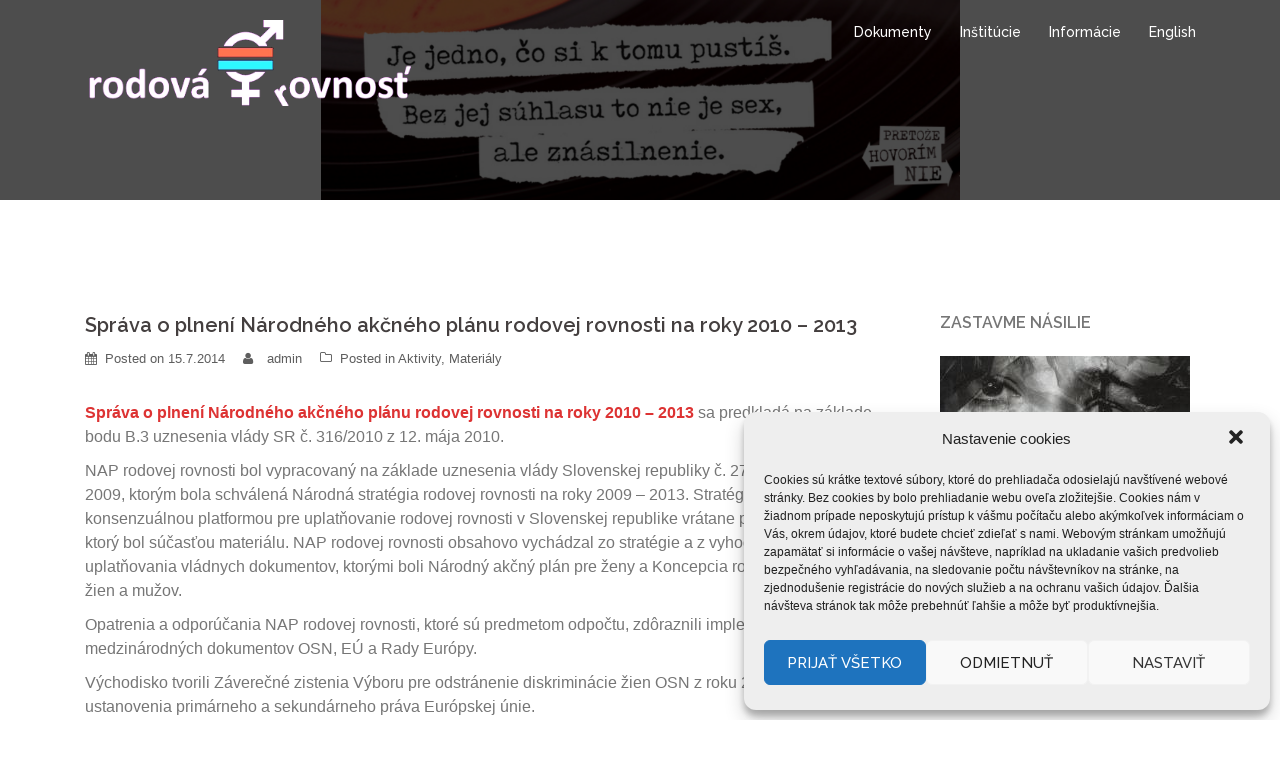

--- FILE ---
content_type: text/html; charset=UTF-8
request_url: https://www.gender.gov.sk/3240/
body_size: 18295
content:
<!DOCTYPE html>
<html lang="sk-SK">
<head>
<meta charset="UTF-8">
<meta name="viewport" content="width=device-width, initial-scale=1">
<link rel="profile" href="http://gmpg.org/xfn/11">
<link rel="pingback" href="https://www.gender.gov.sk/xmlrpc.php">

<title>Správa o plnení Národného akčného plánu rodovej rovnosti na roky 2010 – 2013 &#8211; Rovnosť žien a mužov a rovnosť príležitostí</title>
<meta name='robots' content='max-image-preview:large' />
<link rel='dns-prefetch' href='//fonts.googleapis.com' />
<link rel='dns-prefetch' href='//s.w.org' />
<link rel="alternate" type="application/rss+xml" title="RSS kanál: Rovnosť žien a mužov a rovnosť príležitostí &raquo;" href="https://www.gender.gov.sk/feed/" />
<link rel="alternate" type="application/rss+xml" title="RSS kanál komentárov webu Rovnosť žien a mužov a rovnosť príležitostí &raquo;" href="https://www.gender.gov.sk/comments/feed/" />
<link rel="alternate" type="application/rss+xml" title="RSS kanál komentárov webu Rovnosť žien a mužov a rovnosť príležitostí &raquo; ku článku Správa o plnení Národného akčného plánu rodovej rovnosti na roky 2010 – 2013" href="https://www.gender.gov.sk/3240/feed/" />
<script type="text/javascript">
window._wpemojiSettings = {"baseUrl":"https:\/\/s.w.org\/images\/core\/emoji\/13.1.0\/72x72\/","ext":".png","svgUrl":"https:\/\/s.w.org\/images\/core\/emoji\/13.1.0\/svg\/","svgExt":".svg","source":{"concatemoji":"https:\/\/www.gender.gov.sk\/wp-includes\/js\/wp-emoji-release.min.js?ver=df056d637758f3f106c5cb0ced383d58"}};
/*! This file is auto-generated */
!function(e,a,t){var n,r,o,i=a.createElement("canvas"),p=i.getContext&&i.getContext("2d");function s(e,t){var a=String.fromCharCode;p.clearRect(0,0,i.width,i.height),p.fillText(a.apply(this,e),0,0);e=i.toDataURL();return p.clearRect(0,0,i.width,i.height),p.fillText(a.apply(this,t),0,0),e===i.toDataURL()}function c(e){var t=a.createElement("script");t.src=e,t.defer=t.type="text/javascript",a.getElementsByTagName("head")[0].appendChild(t)}for(o=Array("flag","emoji"),t.supports={everything:!0,everythingExceptFlag:!0},r=0;r<o.length;r++)t.supports[o[r]]=function(e){if(!p||!p.fillText)return!1;switch(p.textBaseline="top",p.font="600 32px Arial",e){case"flag":return s([127987,65039,8205,9895,65039],[127987,65039,8203,9895,65039])?!1:!s([55356,56826,55356,56819],[55356,56826,8203,55356,56819])&&!s([55356,57332,56128,56423,56128,56418,56128,56421,56128,56430,56128,56423,56128,56447],[55356,57332,8203,56128,56423,8203,56128,56418,8203,56128,56421,8203,56128,56430,8203,56128,56423,8203,56128,56447]);case"emoji":return!s([10084,65039,8205,55357,56613],[10084,65039,8203,55357,56613])}return!1}(o[r]),t.supports.everything=t.supports.everything&&t.supports[o[r]],"flag"!==o[r]&&(t.supports.everythingExceptFlag=t.supports.everythingExceptFlag&&t.supports[o[r]]);t.supports.everythingExceptFlag=t.supports.everythingExceptFlag&&!t.supports.flag,t.DOMReady=!1,t.readyCallback=function(){t.DOMReady=!0},t.supports.everything||(n=function(){t.readyCallback()},a.addEventListener?(a.addEventListener("DOMContentLoaded",n,!1),e.addEventListener("load",n,!1)):(e.attachEvent("onload",n),a.attachEvent("onreadystatechange",function(){"complete"===a.readyState&&t.readyCallback()})),(n=t.source||{}).concatemoji?c(n.concatemoji):n.wpemoji&&n.twemoji&&(c(n.twemoji),c(n.wpemoji)))}(window,document,window._wpemojiSettings);
</script>
<style type="text/css">
img.wp-smiley,
img.emoji {
	display: inline !important;
	border: none !important;
	box-shadow: none !important;
	height: 1em !important;
	width: 1em !important;
	margin: 0 0.07em !important;
	vertical-align: -0.1em !important;
	background: none !important;
	padding: 0 !important;
}
</style>
	<link rel='stylesheet' id='siteorigin-panels-front-css'  href='https://www.gender.gov.sk/wp-content/plugins/siteorigin-panels/css/front.css?ver=2.4.24' type='text/css' media='all' />
<link rel='stylesheet' id='sydney-bootstrap-css'  href='https://www.gender.gov.sk/wp-content/themes/sydney/css/bootstrap/bootstrap.min.css?ver=1' type='text/css' media='all' />
<link rel='stylesheet' id='wp-block-library-css'  href='https://www.gender.gov.sk/wp-includes/css/dist/block-library/style.min.css?ver=df056d637758f3f106c5cb0ced383d58' type='text/css' media='all' />
<style id='global-styles-inline-css' type='text/css'>
body{--wp--preset--color--black: #000000;--wp--preset--color--cyan-bluish-gray: #abb8c3;--wp--preset--color--white: #ffffff;--wp--preset--color--pale-pink: #f78da7;--wp--preset--color--vivid-red: #cf2e2e;--wp--preset--color--luminous-vivid-orange: #ff6900;--wp--preset--color--luminous-vivid-amber: #fcb900;--wp--preset--color--light-green-cyan: #7bdcb5;--wp--preset--color--vivid-green-cyan: #00d084;--wp--preset--color--pale-cyan-blue: #8ed1fc;--wp--preset--color--vivid-cyan-blue: #0693e3;--wp--preset--color--vivid-purple: #9b51e0;--wp--preset--gradient--vivid-cyan-blue-to-vivid-purple: linear-gradient(135deg,rgba(6,147,227,1) 0%,rgb(155,81,224) 100%);--wp--preset--gradient--light-green-cyan-to-vivid-green-cyan: linear-gradient(135deg,rgb(122,220,180) 0%,rgb(0,208,130) 100%);--wp--preset--gradient--luminous-vivid-amber-to-luminous-vivid-orange: linear-gradient(135deg,rgba(252,185,0,1) 0%,rgba(255,105,0,1) 100%);--wp--preset--gradient--luminous-vivid-orange-to-vivid-red: linear-gradient(135deg,rgba(255,105,0,1) 0%,rgb(207,46,46) 100%);--wp--preset--gradient--very-light-gray-to-cyan-bluish-gray: linear-gradient(135deg,rgb(238,238,238) 0%,rgb(169,184,195) 100%);--wp--preset--gradient--cool-to-warm-spectrum: linear-gradient(135deg,rgb(74,234,220) 0%,rgb(151,120,209) 20%,rgb(207,42,186) 40%,rgb(238,44,130) 60%,rgb(251,105,98) 80%,rgb(254,248,76) 100%);--wp--preset--gradient--blush-light-purple: linear-gradient(135deg,rgb(255,206,236) 0%,rgb(152,150,240) 100%);--wp--preset--gradient--blush-bordeaux: linear-gradient(135deg,rgb(254,205,165) 0%,rgb(254,45,45) 50%,rgb(107,0,62) 100%);--wp--preset--gradient--luminous-dusk: linear-gradient(135deg,rgb(255,203,112) 0%,rgb(199,81,192) 50%,rgb(65,88,208) 100%);--wp--preset--gradient--pale-ocean: linear-gradient(135deg,rgb(255,245,203) 0%,rgb(182,227,212) 50%,rgb(51,167,181) 100%);--wp--preset--gradient--electric-grass: linear-gradient(135deg,rgb(202,248,128) 0%,rgb(113,206,126) 100%);--wp--preset--gradient--midnight: linear-gradient(135deg,rgb(2,3,129) 0%,rgb(40,116,252) 100%);--wp--preset--duotone--dark-grayscale: url('#wp-duotone-dark-grayscale');--wp--preset--duotone--grayscale: url('#wp-duotone-grayscale');--wp--preset--duotone--purple-yellow: url('#wp-duotone-purple-yellow');--wp--preset--duotone--blue-red: url('#wp-duotone-blue-red');--wp--preset--duotone--midnight: url('#wp-duotone-midnight');--wp--preset--duotone--magenta-yellow: url('#wp-duotone-magenta-yellow');--wp--preset--duotone--purple-green: url('#wp-duotone-purple-green');--wp--preset--duotone--blue-orange: url('#wp-duotone-blue-orange');--wp--preset--font-size--small: 13px;--wp--preset--font-size--medium: 20px;--wp--preset--font-size--large: 36px;--wp--preset--font-size--x-large: 42px;}.has-black-color{color: var(--wp--preset--color--black) !important;}.has-cyan-bluish-gray-color{color: var(--wp--preset--color--cyan-bluish-gray) !important;}.has-white-color{color: var(--wp--preset--color--white) !important;}.has-pale-pink-color{color: var(--wp--preset--color--pale-pink) !important;}.has-vivid-red-color{color: var(--wp--preset--color--vivid-red) !important;}.has-luminous-vivid-orange-color{color: var(--wp--preset--color--luminous-vivid-orange) !important;}.has-luminous-vivid-amber-color{color: var(--wp--preset--color--luminous-vivid-amber) !important;}.has-light-green-cyan-color{color: var(--wp--preset--color--light-green-cyan) !important;}.has-vivid-green-cyan-color{color: var(--wp--preset--color--vivid-green-cyan) !important;}.has-pale-cyan-blue-color{color: var(--wp--preset--color--pale-cyan-blue) !important;}.has-vivid-cyan-blue-color{color: var(--wp--preset--color--vivid-cyan-blue) !important;}.has-vivid-purple-color{color: var(--wp--preset--color--vivid-purple) !important;}.has-black-background-color{background-color: var(--wp--preset--color--black) !important;}.has-cyan-bluish-gray-background-color{background-color: var(--wp--preset--color--cyan-bluish-gray) !important;}.has-white-background-color{background-color: var(--wp--preset--color--white) !important;}.has-pale-pink-background-color{background-color: var(--wp--preset--color--pale-pink) !important;}.has-vivid-red-background-color{background-color: var(--wp--preset--color--vivid-red) !important;}.has-luminous-vivid-orange-background-color{background-color: var(--wp--preset--color--luminous-vivid-orange) !important;}.has-luminous-vivid-amber-background-color{background-color: var(--wp--preset--color--luminous-vivid-amber) !important;}.has-light-green-cyan-background-color{background-color: var(--wp--preset--color--light-green-cyan) !important;}.has-vivid-green-cyan-background-color{background-color: var(--wp--preset--color--vivid-green-cyan) !important;}.has-pale-cyan-blue-background-color{background-color: var(--wp--preset--color--pale-cyan-blue) !important;}.has-vivid-cyan-blue-background-color{background-color: var(--wp--preset--color--vivid-cyan-blue) !important;}.has-vivid-purple-background-color{background-color: var(--wp--preset--color--vivid-purple) !important;}.has-black-border-color{border-color: var(--wp--preset--color--black) !important;}.has-cyan-bluish-gray-border-color{border-color: var(--wp--preset--color--cyan-bluish-gray) !important;}.has-white-border-color{border-color: var(--wp--preset--color--white) !important;}.has-pale-pink-border-color{border-color: var(--wp--preset--color--pale-pink) !important;}.has-vivid-red-border-color{border-color: var(--wp--preset--color--vivid-red) !important;}.has-luminous-vivid-orange-border-color{border-color: var(--wp--preset--color--luminous-vivid-orange) !important;}.has-luminous-vivid-amber-border-color{border-color: var(--wp--preset--color--luminous-vivid-amber) !important;}.has-light-green-cyan-border-color{border-color: var(--wp--preset--color--light-green-cyan) !important;}.has-vivid-green-cyan-border-color{border-color: var(--wp--preset--color--vivid-green-cyan) !important;}.has-pale-cyan-blue-border-color{border-color: var(--wp--preset--color--pale-cyan-blue) !important;}.has-vivid-cyan-blue-border-color{border-color: var(--wp--preset--color--vivid-cyan-blue) !important;}.has-vivid-purple-border-color{border-color: var(--wp--preset--color--vivid-purple) !important;}.has-vivid-cyan-blue-to-vivid-purple-gradient-background{background: var(--wp--preset--gradient--vivid-cyan-blue-to-vivid-purple) !important;}.has-light-green-cyan-to-vivid-green-cyan-gradient-background{background: var(--wp--preset--gradient--light-green-cyan-to-vivid-green-cyan) !important;}.has-luminous-vivid-amber-to-luminous-vivid-orange-gradient-background{background: var(--wp--preset--gradient--luminous-vivid-amber-to-luminous-vivid-orange) !important;}.has-luminous-vivid-orange-to-vivid-red-gradient-background{background: var(--wp--preset--gradient--luminous-vivid-orange-to-vivid-red) !important;}.has-very-light-gray-to-cyan-bluish-gray-gradient-background{background: var(--wp--preset--gradient--very-light-gray-to-cyan-bluish-gray) !important;}.has-cool-to-warm-spectrum-gradient-background{background: var(--wp--preset--gradient--cool-to-warm-spectrum) !important;}.has-blush-light-purple-gradient-background{background: var(--wp--preset--gradient--blush-light-purple) !important;}.has-blush-bordeaux-gradient-background{background: var(--wp--preset--gradient--blush-bordeaux) !important;}.has-luminous-dusk-gradient-background{background: var(--wp--preset--gradient--luminous-dusk) !important;}.has-pale-ocean-gradient-background{background: var(--wp--preset--gradient--pale-ocean) !important;}.has-electric-grass-gradient-background{background: var(--wp--preset--gradient--electric-grass) !important;}.has-midnight-gradient-background{background: var(--wp--preset--gradient--midnight) !important;}.has-small-font-size{font-size: var(--wp--preset--font-size--small) !important;}.has-medium-font-size{font-size: var(--wp--preset--font-size--medium) !important;}.has-large-font-size{font-size: var(--wp--preset--font-size--large) !important;}.has-x-large-font-size{font-size: var(--wp--preset--font-size--x-large) !important;}
</style>
<link rel='stylesheet' id='cmplz-general-css'  href='https://www.gender.gov.sk/wp-content/plugins/complianz-gdpr/assets/css/cookieblocker.min.css?ver=6.1.0' type='text/css' media='all' />
<link rel='stylesheet' id='sydney-body-fonts-css'  href='//fonts.googleapis.com/css?family=Source+Calibra%3A400%2C400italic%2C600&#038;ver=df056d637758f3f106c5cb0ced383d58' type='text/css' media='all' />
<link rel='stylesheet' id='sydney-headings-fonts-css'  href='//fonts.googleapis.com/css?family=Raleway%3A400%2C500%2C600&#038;ver=df056d637758f3f106c5cb0ced383d58' type='text/css' media='all' />
<link rel='stylesheet' id='sydney-style-css'  href='https://www.gender.gov.sk/wp-content/themes/sydney/style.css?ver=df056d637758f3f106c5cb0ced383d58' type='text/css' media='all' />
<style id='sydney-style-inline-css' type='text/css'>
body, #mainnav ul ul a { font-family:'Source Calibra', sans-serif!important;}
.site-title { font-size:32px; }
.site-description { font-size:16px; }
#mainnav ul li a { font-size:14px; }
h1 { font-size:32px; }
h2 { font-size:28px; }
h3 { font-size:24px; }
h4 { font-size:18px; }
h5 { font-size:16px; }
h6 { font-size:14px; }
body { font-size:16px; }
.header-image { background-size:contain;}
.header-image { height:200px; }
.widget-area .widget_fp_social a,#mainnav ul li a:hover, .sydney_contact_info_widget span, .roll-team .team-content .name,.roll-team .team-item .team-pop .team-social li:hover a,.roll-infomation li.address:before,.roll-infomation li.phone:before,.roll-infomation li.email:before,.roll-testimonials .name,.roll-button.border,.roll-button:hover,.roll-icon-list .icon i,.roll-icon-list .content h3 a:hover,.roll-icon-box.white .content h3 a,.roll-icon-box .icon i,.roll-icon-box .content h3 a:hover,.switcher-container .switcher-icon a:focus,.go-top:hover,.hentry .meta-post a:hover,#mainnav > ul > li > a.active, #mainnav > ul > li > a:hover, button:hover, input[type="button"]:hover, input[type="reset"]:hover, input[type="submit"]:hover, .text-color, .social-menu-widget a, .social-menu-widget a:hover, .archive .team-social li a, a, h1 a, h2 a, h3 a, h4 a, h5 a, h6 a { color:#dd3333}
.project-filter li a.active, .project-filter li a:hover,.preloader .pre-bounce1, .preloader .pre-bounce2,.roll-team .team-item .team-pop,.roll-progress .progress-animate,.roll-socials li a:hover,.roll-project .project-item .project-pop,.roll-project .project-filter li.active,.roll-project .project-filter li:hover,.roll-button.light:hover,.roll-button.border:hover,.roll-button,.roll-icon-box.white .icon,.owl-theme .owl-controls .owl-page.active span,.owl-theme .owl-controls.clickable .owl-page:hover span,.go-top,.bottom .socials li:hover a,.sidebar .widget:before,.blog-pagination ul li.active,.blog-pagination ul li:hover a,.content-area .hentry:after,.text-slider .maintitle:after,.error-wrap #search-submit:hover,#mainnav .sub-menu li:hover > a,#mainnav ul li ul:after, button, input[type="button"], input[type="reset"], input[type="submit"], .panel-grid-cell .widget-title:after { background-color:#dd3333}
.roll-socials li a:hover,.roll-socials li a,.roll-button.light:hover,.roll-button.border,.roll-button,.roll-icon-list .icon,.roll-icon-box .icon,.owl-theme .owl-controls .owl-page span,.comment .comment-detail,.widget-tags .tag-list a:hover,.blog-pagination ul li,.hentry blockquote,.error-wrap #search-submit:hover,textarea:focus,input[type="text"]:focus,input[type="password"]:focus,input[type="datetime"]:focus,input[type="datetime-local"]:focus,input[type="date"]:focus,input[type="month"]:focus,input[type="time"]:focus,input[type="week"]:focus,input[type="number"]:focus,input[type="email"]:focus,input[type="url"]:focus,input[type="search"]:focus,input[type="tel"]:focus,input[type="color"]:focus, button, input[type="button"], input[type="reset"], input[type="submit"], .archive .team-social li a { border-color:#dd3333}
.site-header.float-header { background-color:rgba(0,0,0,0.9);}
@media only screen and (max-width: 991px) { .site-header { background-color:#000000;}}
.site-title a, .site-title a:hover { color:#dd3333}
.site-description { color:#dd3333}
#mainnav ul li a, #mainnav ul li::before { color:#ffffff}
#mainnav .sub-menu li a { color:#ffffff}
#mainnav .sub-menu li a { background:#1c1c1c}
.text-slider .maintitle, .text-slider .subtitle { color:#ffffff}
body { color:#767676}
#secondary { background-color:#ffffff}
#secondary, #secondary a, #secondary .widget-title { color:#767676}
.footer-widgets { background-color:#252525}
#sidebar-footer,#sidebar-footer a,.footer-widgets .widget-title { color:#ffffff}
.site-footer { background-color:#1c1c1c}
.site-footer,.site-footer a { color:#666666}
.overlay { background-color:#000000}
.page-wrap { padding-top:83px;}
.page-wrap { padding-bottom:100px;}

</style>
<link rel='stylesheet' id='sydney-font-awesome-css'  href='https://www.gender.gov.sk/wp-content/themes/sydney/fonts/font-awesome.min.css?ver=df056d637758f3f106c5cb0ced383d58' type='text/css' media='all' />
<!--[if lte IE 9]>
<link rel='stylesheet' id='sydney-ie9-css'  href='https://www.gender.gov.sk/wp-content/themes/sydney/css/ie9.css?ver=df056d637758f3f106c5cb0ced383d58' type='text/css' media='all' />
<![endif]-->
<script type='text/javascript' src='https://www.gender.gov.sk/wp-includes/js/jquery/jquery.js?ver=3.6.0' id='jquery-core-js'></script>
<script type='text/javascript' src='https://www.gender.gov.sk/wp-includes/js/jquery/jquery-migrate.min.js?ver=3.3.2' id='jquery-migrate-js'></script>
<link rel="https://api.w.org/" href="https://www.gender.gov.sk/wp-json/" /><link rel="alternate" type="application/json" href="https://www.gender.gov.sk/wp-json/wp/v2/posts/3240" /><link rel="EditURI" type="application/rsd+xml" title="RSD" href="https://www.gender.gov.sk/xmlrpc.php?rsd" />
<link rel="wlwmanifest" type="application/wlwmanifest+xml" href="https://www.gender.gov.sk/wp-includes/wlwmanifest.xml" /> 

<link rel="canonical" href="https://www.gender.gov.sk/3240/" />
<link rel='shortlink' href='https://www.gender.gov.sk/?p=3240' />
<link rel="alternate" type="application/json+oembed" href="https://www.gender.gov.sk/wp-json/oembed/1.0/embed?url=https%3A%2F%2Fwww.gender.gov.sk%2F3240%2F" />
<link rel="alternate" type="text/xml+oembed" href="https://www.gender.gov.sk/wp-json/oembed/1.0/embed?url=https%3A%2F%2Fwww.gender.gov.sk%2F3240%2F&#038;format=xml" />
<!-- <meta name="NextGEN" version="2.1.77" /> -->
	<style type="text/css">
		.header-image {
			background-image: url(https://www.gender.gov.sk/wp-content/uploads/2017/04/cropped-kmc-banery-970×250-1.jpg);
			display: block;
		}
		@media only screen and (max-width: 1024px) {
			.header-inner {
				display: block;
			}
			.header-image {
				background-image: none;
				height: auto !important;
			}		
		}
	</style>
	<link rel="icon" href="https://www.gender.gov.sk/wp-content/uploads/2016/11/cropped-logorr_znak-32x32.jpg" sizes="32x32" />
<link rel="icon" href="https://www.gender.gov.sk/wp-content/uploads/2016/11/cropped-logorr_znak-192x192.jpg" sizes="192x192" />
<link rel="apple-touch-icon" href="https://www.gender.gov.sk/wp-content/uploads/2016/11/cropped-logorr_znak-180x180.jpg" />
<meta name="msapplication-TileImage" content="https://www.gender.gov.sk/wp-content/uploads/2016/11/cropped-logorr_znak-270x270.jpg" />
</head>

<body data-cmplz=1 class="post-template-default single single-post postid-3240 single-format-standard group-blog">
<div class="preloader">
    <div class="spinner">
        <div class="pre-bounce1"></div>
        <div class="pre-bounce2"></div>
    </div>
</div>	
<div id="page" class="hfeed site">
	<a class="skip-link screen-reader-text" href="#content">Skip to content</a>

	<header id="masthead" class="site-header" role="banner">
		<div class="header-wrap">
            <div class="container">
                <div class="row">
				<div class="col-md-4 col-sm-8 col-xs-12">
		        					<a href="https://www.gender.gov.sk/" title="Rovnosť žien a mužov a rovnosť príležitostí"><img class="site-logo" src="http://www.gender.gov.sk/wp-content/uploads/2017/01/logo_negativ-1.png" alt="Rovnosť žien a mužov a rovnosť príležitostí" /></a>
		        				</div>
				<div class="col-md-8 col-sm-4 col-xs-12">
					<div class="btn-menu"></div>
					<nav id="mainnav" class="mainnav" role="navigation">
						<div class="menu-menu-container"><ul id="menu-menu" class="menu"><li id="menu-item-4283" class="menu-item menu-item-type-post_type menu-item-object-page menu-item-has-children menu-item-4283"><a href="https://www.gender.gov.sk/dokumenty/">Dokumenty</a>
<ul class="sub-menu">
	<li id="menu-item-4345" class="menu-item menu-item-type-post_type menu-item-object-page menu-item-has-children menu-item-4345"><a href="https://www.gender.gov.sk/dokumenty/legislativa/">Slovensko</a>
	<ul class="sub-menu">
		<li id="menu-item-4388" class="menu-item menu-item-type-post_type menu-item-object-page menu-item-4388"><a href="https://www.gender.gov.sk/dokumenty/legislativa/dokumenty/">Stratégie a správy</a></li>
		<li id="menu-item-4310" class="menu-item menu-item-type-post_type menu-item-object-page menu-item-has-children menu-item-4310"><a href="https://www.gender.gov.sk/dokumenty/legislativa/antidiskriminacny-zakon/">Antidiskriminačný zákon</a>
		<ul class="sub-menu">
			<li id="menu-item-4284" class="menu-item menu-item-type-post_type menu-item-object-page menu-item-4284"><a href="https://www.gender.gov.sk/dokumenty/legislativa/antidiskriminacny-zakon/antidiskriminacny-zakon-znenie/">Antidiskriminačný zákon – znenie</a></li>
			<li id="menu-item-4362" class="menu-item menu-item-type-post_type menu-item-object-page menu-item-4362"><a href="https://www.gender.gov.sk/dokumenty/legislativa/antidiskriminacny-zakon/antidiskriminacny-zakon-dovodova-sprava/">Antidiskriminačný zákon – Dôvodová správa</a></li>
		</ul>
</li>
		<li id="menu-item-4380" class="menu-item menu-item-type-post_type menu-item-object-page menu-item-4380"><a href="https://www.gender.gov.sk/dokumenty/legislativa/zakonnik-prace/">Zákonník práce</a></li>
	</ul>
</li>
	<li id="menu-item-4385" class="menu-item menu-item-type-post_type menu-item-object-page menu-item-has-children menu-item-4385"><a href="https://www.gender.gov.sk/sample-page/eu/">Európska únia</a>
	<ul class="sub-menu">
		<li id="menu-item-4359" class="menu-item menu-item-type-post_type menu-item-object-page menu-item-has-children menu-item-4359"><a href="https://www.gender.gov.sk/dokumenty/europska-komisia/zmluvy-eu-o-rovnosti/">Zmluvy EÚ</a>
		<ul class="sub-menu">
			<li id="menu-item-4321" class="menu-item menu-item-type-post_type menu-item-object-page menu-item-4321"><a href="https://www.gender.gov.sk/dokumenty/europska-komisia/europsky-pakt-pre-rodovu-rovnost-2011-2020/europsky-pakt-pre-rodovu-rovnost-plne-znenie/">Európsky pakt pre rodovú rovnosť – plné znenie</a></li>
		</ul>
</li>
		<li id="menu-item-4451" class="menu-item menu-item-type-post_type menu-item-object-page menu-item-has-children menu-item-4451"><a href="https://www.gender.gov.sk/dokumenty/europska-komisia/smernice-eu/">Smernice EÚ</a>
		<ul class="sub-menu">
			<li id="menu-item-4329" class="menu-item menu-item-type-post_type menu-item-object-page menu-item-4329"><a href="https://www.gender.gov.sk/dokumenty/europska-komisia/smernice-eu/oblasti-smernic/">Oblasti smerníc</a></li>
			<li id="menu-item-4368" class="menu-item menu-item-type-post_type menu-item-object-page menu-item-4368"><a href="https://www.gender.gov.sk/dokumenty/europska-komisia/smernice-eu/europska-unia/">História smerníc</a></li>
		</ul>
</li>
		<li id="menu-item-4452" class="menu-item menu-item-type-post_type menu-item-object-page menu-item-4452"><a href="https://www.gender.gov.sk/dokumenty/europska-komisia/strategie-a-spravy/">Stratégie a správy</a></li>
	</ul>
</li>
	<li id="menu-item-4387" class="menu-item menu-item-type-post_type menu-item-object-page menu-item-has-children menu-item-4387"><a href="https://www.gender.gov.sk/dokumenty/rada-europy/">Rada Európy</a>
	<ul class="sub-menu">
		<li id="menu-item-4286" class="menu-item menu-item-type-post_type menu-item-object-page menu-item-4286"><a href="https://www.gender.gov.sk/dokumenty/rada-europy/dokumenty-rady-europy/">Dokumenty Rady Európy</a></li>
		<li id="menu-item-4434" class="menu-item menu-item-type-custom menu-item-object-custom menu-item-has-children menu-item-4434"><a href="http://www.gender.gov.sk/wp-content/uploads/2012/06/Dohovor_RE_k_nasiliu_pachanom_na_zenach1.pdf">Istanbulský dohovor</a>
		<ul class="sub-menu">
			<li id="menu-item-4420" class="menu-item menu-item-type-post_type menu-item-object-page menu-item-4420"><a href="https://www.gender.gov.sk/dokumenty/rada-europy/myty-a-fakty-o-istanbulskom-dohovore/">Mýty a fakty o Istanbulskom dohovore</a></li>
		</ul>
</li>
	</ul>
</li>
	<li id="menu-item-4390" class="menu-item menu-item-type-post_type menu-item-object-page menu-item-has-children menu-item-4390"><a href="https://www.gender.gov.sk/dokumenty/dokumenty-osn/">OSN</a>
	<ul class="sub-menu">
		<li id="menu-item-4311" class="menu-item menu-item-type-post_type menu-item-object-page menu-item-has-children menu-item-4311"><a href="https://www.gender.gov.sk/dokumenty/dokumenty-osn/cedaw/">CEDAW – Dohovor o odstránení všetkých foriem diskriminácie žien</a>
		<ul class="sub-menu">
			<li id="menu-item-4314" class="menu-item menu-item-type-post_type menu-item-object-page menu-item-4314"><a href="https://www.gender.gov.sk/dokumenty/dokumenty-osn/cedaw/dohovor-o-odstraneni-vsetkych-foriem-diskriminacie-zien/">Dohovor o odstránení všetkých foriem diskriminácie žien</a></li>
		</ul>
</li>
		<li id="menu-item-4312" class="menu-item menu-item-type-post_type menu-item-object-page menu-item-4312"><a href="https://www.gender.gov.sk/dokumenty/dokumenty-osn/charta-osn/">Charta OSN</a></li>
		<li id="menu-item-4386" class="menu-item menu-item-type-post_type menu-item-object-page menu-item-4386"><a href="https://www.gender.gov.sk/dokumenty/dokumenty-osn/medzinarodny-pakt-o-hospodarskych-socialnych-a-kulturnych-pravach/">Medzinárodný pakt o hospodárskych, sociálnych a kultúrnych právach</a></li>
		<li id="menu-item-4313" class="menu-item menu-item-type-post_type menu-item-object-page menu-item-4313"><a href="https://www.gender.gov.sk/dokumenty/dokumenty-osn/dohovor-o-politickych-pravach-zien/">Dohovor o politických právach žien</a></li>
		<li id="menu-item-4370" class="menu-item menu-item-type-post_type menu-item-object-page menu-item-4370"><a href="https://www.gender.gov.sk/dokumenty/dokumenty-osn/medzinarodny-pakt-o-obcianskych-a-politickych-pravach/">Medzinárodný pakt o občianskych a politických právach</a></li>
	</ul>
</li>
</ul>
</li>
<li id="menu-item-4334" class="menu-item menu-item-type-post_type menu-item-object-page menu-item-has-children menu-item-4334"><a href="https://www.gender.gov.sk/sample-page/">Inštitúcie</a>
<ul class="sub-menu">
	<li id="menu-item-4293" class="menu-item menu-item-type-post_type menu-item-object-page menu-item-4293"><a href="https://www.gender.gov.sk/aktivity/projekty/koordinacno-metodicke-centrum-pre-rodovo-podmienene-a-domace-nasilie/">Koordinačno-metodické centrum pre rodovo podmienené a domáce násilie</a></li>
	<li id="menu-item-4335" class="menu-item menu-item-type-post_type menu-item-object-page menu-item-has-children menu-item-4335"><a href="https://www.gender.gov.sk/sample-page/vybor-pre-rodovu-rovnost/">Výbor pre rodovú rovnosť</a>
	<ul class="sub-menu">
		<li id="menu-item-4336" class="menu-item menu-item-type-post_type menu-item-object-page menu-item-4336"><a href="https://www.gender.gov.sk/sample-page/vybor-pre-rodovu-rovnost/zlozenie-vyboru/">Zloženie výboru</a></li>
	</ul>
</li>
	<li id="menu-item-4337" class="menu-item menu-item-type-post_type menu-item-object-page menu-item-has-children menu-item-4337"><a href="https://www.gender.gov.sk/sample-page/odbor-rodovej-rovnosti-a-rovnosti-prilezitosti/">Odbor rodovej rovnosti a rovnosti príležitostí</a>
	<ul class="sub-menu">
		<li id="menu-item-4328" class="menu-item menu-item-type-post_type menu-item-object-page menu-item-4328"><a href="https://www.gender.gov.sk/sample-page/odbor-rodovej-rovnosti-a-rovnosti-prilezitosti/napln-prace-odboru/">Náplň práce odboru</a></li>
	</ul>
</li>
	<li id="menu-item-4453" class="menu-item menu-item-type-post_type menu-item-object-page menu-item-4453"><a href="https://www.gender.gov.sk/sample-page/mimovladne-organizacie/">Mimovládne organizácie</a></li>
</ul>
</li>
<li id="menu-item-4455" class="menu-item menu-item-type-post_type menu-item-object-page menu-item-has-children menu-item-4455"><a href="https://www.gender.gov.sk/aktivity/">Informácie</a>
<ul class="sub-menu">
	<li id="menu-item-4338" class="menu-item menu-item-type-post_type menu-item-object-page menu-item-has-children menu-item-4338"><a href="https://www.gender.gov.sk/aktivity/databaza/publikacie/">Publikácie</a>
	<ul class="sub-menu">
		<li id="menu-item-4435" class="menu-item menu-item-type-post_type menu-item-object-page menu-item-4435"><a href="https://www.gender.gov.sk/dokumenty/europska-komisia/strategie-a-spravy/">Stratégie a správy</a></li>
		<li id="menu-item-4339" class="menu-item menu-item-type-post_type menu-item-object-page menu-item-4339"><a href="https://www.gender.gov.sk/aktivity/databaza/vyskumy-a-statistiky/">Výskumy a štatistiky</a></li>
	</ul>
</li>
	<li id="menu-item-4459" class="menu-item menu-item-type-post_type menu-item-object-page menu-item-has-children menu-item-4459"><a href="https://www.gender.gov.sk/aktivity/kampane-2/">Kampane</a>
	<ul class="sub-menu">
		<li id="menu-item-4431" class="menu-item menu-item-type-custom menu-item-object-custom menu-item-4431"><a href="http://www.kedvyrastiem.sk">Kampaň Keď vyrastiem</a></li>
		<li id="menu-item-4457" class="menu-item menu-item-type-post_type menu-item-object-page menu-item-4457"><a href="https://www.gender.gov.sk/aktivity/kampane-2/kampan-eu-k-zastupeniu-zien/">Kampaň EÚ k zastúpeniu žien</a></li>
		<li id="menu-item-4458" class="menu-item menu-item-type-post_type menu-item-object-page menu-item-4458"><a href="https://www.gender.gov.sk/aktivity/kampane-2/kampane/materialy-ku-kampani/">Materiály ku kampani</a></li>
		<li id="menu-item-4460" class="menu-item menu-item-type-post_type menu-item-object-page menu-item-4460"><a href="https://www.gender.gov.sk/aktivity/kampane-2/zastavme-domace-nasilie-na-zenach/">Zastavme domáce násilie na ženách</a></li>
	</ul>
</li>
	<li id="menu-item-4462" class="menu-item menu-item-type-custom menu-item-object-custom menu-item-4462"><a href="http://genderdatabaza.wordpress.com">Databáza materiálov</a></li>
	<li id="menu-item-4456" class="menu-item menu-item-type-post_type menu-item-object-page menu-item-has-children menu-item-4456"><a href="https://www.gender.gov.sk/aktivity/projekty/">Projekty</a>
	<ul class="sub-menu">
		<li id="menu-item-4415" class="menu-item menu-item-type-post_type menu-item-object-post menu-item-4415"><a href="https://www.gender.gov.sk/konferencia-zosuladenie-pracovneho-a-sukromneho-zivota-v-meniacej-sa-spolocnosti/">Konferencia “ZOSÚLADENIE PRACOVNÉHO A SÚKROMNÉHO ŽIVOTA V MENIACEJ SA SPOLOČNOSTI”</a></li>
		<li id="menu-item-4294" class="menu-item menu-item-type-post_type menu-item-object-page menu-item-4294"><a href="https://www.gender.gov.sk/aktivity/projekty/projekt-progress/">Projekt Progress</a></li>
		<li id="menu-item-4454" class="menu-item menu-item-type-post_type menu-item-object-page menu-item-4454"><a href="https://www.gender.gov.sk/aktivity/projekty/koordinacno-metodicke-centrum-pre-rodovo-podmienene-a-domace-nasilie/">Koordinačno-metodické centrum pre rodovo podmienené a domáce násilie</a></li>
		<li id="menu-item-4295" class="menu-item menu-item-type-post_type menu-item-object-page menu-item-4295"><a href="https://www.gender.gov.sk/aktivity/projekty/institut-rodovej-rovnosti/">Inštitút rodovej rovnosti</a></li>
		<li id="menu-item-6898" class="menu-item menu-item-type-post_type menu-item-object-page menu-item-6898"><a href="https://www.gender.gov.sk/narodny-projekt-rodova-rovnost-na-pracovisku/">Národný projekt: Rodová rovnosť na pracovisku</a></li>
	</ul>
</li>
	<li id="menu-item-4389" class="menu-item menu-item-type-post_type menu-item-object-page menu-item-has-children menu-item-4389"><a href="https://www.gender.gov.sk/aktivity/zamestnavatel-ustretovy-k-rodine-a-rodovej-rovnosti/">Zamestnávateľ ústretový k rodine, rodovej rovnosti a rovnosti príležitostí</a>
	<ul class="sub-menu">
		<li id="menu-item-4408" class="menu-item menu-item-type-post_type menu-item-object-page menu-item-4408"><a href="https://www.gender.gov.sk/aktivity/zamestnavatel-ustretovy-k-rodine-a-rodovej-rovnosti/ocenenia-za-rok-2013/">Ocenenia za rok 2013</a></li>
		<li id="menu-item-4410" class="menu-item menu-item-type-post_type menu-item-object-page menu-item-4410"><a href="https://www.gender.gov.sk/aktivity/zamestnavatel-ustretovy-k-rodine-a-rodovej-rovnosti/ocenenia-za-rok-2011/">Ocenenia za rok 2011</a></li>
		<li id="menu-item-4412" class="menu-item menu-item-type-post_type menu-item-object-page menu-item-4412"><a href="https://www.gender.gov.sk/aktivity/zamestnavatel-ustretovy-k-rodine-a-rodovej-rovnosti/ocenenia-za-rok-2009/">Ocenenia za rok 2009</a></li>
		<li id="menu-item-4411" class="menu-item menu-item-type-post_type menu-item-object-page menu-item-4411"><a href="https://www.gender.gov.sk/aktivity/zamestnavatel-ustretovy-k-rodine-a-rodovej-rovnosti/za-rok-2010/">Ocenenia za rok 2010</a></li>
		<li id="menu-item-4413" class="menu-item menu-item-type-post_type menu-item-object-page menu-item-4413"><a href="https://www.gender.gov.sk/aktivity/zamestnavatel-ustretovy-k-rodine-a-rodovej-rovnosti/ocenenia-za-rok-2008/">Ocenenia za rok 2008</a></li>
		<li id="menu-item-4414" class="menu-item menu-item-type-post_type menu-item-object-page menu-item-4414"><a href="https://www.gender.gov.sk/aktivity/zamestnavatel-ustretovy-k-rodine-a-rodovej-rovnosti/ocenenia-za-rok-2007/">Ocenenia za rok 2007</a></li>
	</ul>
</li>
</ul>
</li>
<li id="menu-item-4436" class="menu-item menu-item-type-custom menu-item-object-custom menu-item-4436"><a href="http://www.gender.gov.sk/en/">English</a></li>
</ul></div>					</nav><!-- #site-navigation -->
				</div>
				</div>
			</div>
		</div>
	</header><!-- #masthead -->
	
	<div class="header-image">
		<div class="overlay"></div>		<img class="header-inner" src="https://www.gender.gov.sk/wp-content/uploads/2017/04/cropped-kmc-banery-970×250-1.jpg" width="1920" alt="Rovnosť žien a mužov a rovnosť príležitostí">
	</div>

	<div id="content" class="page-wrap">
		<div class="container content-wrapper">
			<div class="row">	
	
	<div id="primary" class="content-area col-md-9 ">
		<main id="main" class="post-wrap" role="main">

		
			
<article id="post-3240" class="post-3240 post type-post status-publish format-standard hentry category-aktivity category-materialy tag-aktivity-orrrp tag-rodova-rovnost">

	
	<header class="entry-header">
		<h1 class="title-post">Správa o plnení Národného akčného plánu rodovej rovnosti na roky 2010 – 2013</h1>
				<div class="meta-post">
			<span class="posted-on">Posted on <a href="https://www.gender.gov.sk/3240/" rel="bookmark"><time class="entry-date published" datetime="2014-07-15T22:23:36+02:00">15.7.2014</time><time class="updated" datetime="2014-07-17T10:56:35+02:00">17.7.2014</time></a></span><span class="byline"> <span class="author vcard"><a class="url fn n" href="https://www.gender.gov.sk/author/pietruchova/">admin</a></span></span><span class="cat-links">Posted in <a href="https://www.gender.gov.sk/category/aktivity/" rel="category tag">Aktivity</a>, <a href="https://www.gender.gov.sk/category/materialy/" rel="category tag">Materiály</a></span>		</div><!-- .entry-meta -->
			</header><!-- .entry-header -->

	<div class="entry-content">
		<p><strong><a href="http://www.gender.gov.sk/wp-content/uploads/2014/07/nap_plnenie.pdf">Správa o plnení Národného akčného plánu rodovej rovnosti na roky 2010 – 2013</a></strong> sa predkladá na základe bodu B.3 uznesenia vlády SR č. 316/2010 z 12. mája 2010.</p>
<p>NAP rodovej rovnosti bol vypracovaný na základe uznesenia vlády Slovenskej republiky č. 272/2009 z 8. apríla 2009, ktorým bola schválená Národná stratégia rodovej rovnosti na roky 2009 – 2013. Stratégia sa stala konsenzuálnou platformou pre uplatňovanie rodovej rovnosti v Slovenskej republike vrátane pojmového aparátu, ktorý bol súčasťou materiálu. NAP rodovej rovnosti obsahovo vychádzal zo stratégie a z vyhodnotenia uplatňovania vládnych dokumentov, ktorými boli Národný akčný plán pre ženy a Koncepcia rovnosti príležitostí žien a mužov.</p>
<p>Opatrenia a odporúčania NAP rodovej rovnosti, ktoré sú predmetom odpočtu, zdôraznili implementáciu medzinárodných dokumentov OSN, EÚ a Rady Európy.</p>
<p>Východisko tvorili Záverečné zistenia Výboru pre odstránenie diskriminácie žien OSN z roku 2008, ako aj ustanovenia primárneho a sekundárneho práva Európskej únie.</p>
<p>Predloženú správu tvorí prehľadná tabuľka stavu plnenia prostredníctvom činností jednotlivých rezortov, samosprávnych krajov a ďalších aktérov. Súčasťou odpočtu sú aj aktivity realizované v rámci národného projektu Inštitút rodovej rovnosti financovaného z operačného programu Zamestnanosť a sociálna inklúzia.</p>
<p>Správa prešla medzirezortným pripomienkovým konaním a bola prerokovaná Výborom pre rodovú rovnosť a Radou vlády pre ľudské práva, národnostné menšiny a rodovú rovnosť. Správa bola prerokovaná a schválená vládou SR 9. júla 2014.</p>
<p><strong><a href="http://www.gender.gov.sk/wp-content/uploads/2014/07/nap_plnenie.pdf">Správa o plnení Národného akčného plánu rodovej rovnosti na roky 2010 – 2013</a></strong></p>
<p>&nbsp;</p>
<p>&nbsp;</p>
			</div><!-- .entry-content -->

	<footer class="entry-footer">
		<span class="tags-links"><i class="fa fa-tags"></i> <a href="https://www.gender.gov.sk/tag/aktivity-orrrp/" rel="tag">aktivity ORRRP</a>, <a href="https://www.gender.gov.sk/tag/rodova-rovnost/" rel="tag">rodová rovnosť</a></span>	</footer><!-- .entry-footer -->
</article><!-- #post-## -->

				<nav class="navigation post-navigation" role="navigation">
		<h2 class="screen-reader-text">Post navigation</h2>
		<div class="nav-links clearfix">
			<div class="nav-previous"><i class="fa fa-long-arrow-left"></i> <a href="https://www.gender.gov.sk/sprava-o-stave-rodovej-rovnosti-za-rok-2013/" rel="prev">Správa o stave rodovej rovnosti za rok 2013</a></div><div class="nav-next"><a href="https://www.gender.gov.sk/ked-je-domov-miestom-hrozy/" rel="next">Keď je domov miestom hrôzy</a> <i class="fa fa-long-arrow-right"></i></div>		</div><!-- .nav-links -->
	</nav><!-- .navigation -->
	
			
<div id="comments" class="comments-area">

	
	
	
		<div id="respond" class="comment-respond">
		<h3 id="reply-title" class="comment-reply-title">Pridaj komentár</h3><p class="must-log-in">Prepáčte, ale pred zanechaním komentára sa musíte <a href="https://www.gender.gov.sk/wp-login.php?redirect_to=https%3A%2F%2Fwww.gender.gov.sk%2F3240%2F">prihlásiť</a>.</p>	</div><!-- #respond -->
	
</div><!-- #comments -->

		
		</main><!-- #main -->
	</div><!-- #primary -->


<div id="secondary" class="widget-area col-md-3" role="complementary">
	<aside id="linkcat-80" class="widget widget_links"><h3 class="widget-title">Zastavme násilie</h3>
	<ul class='xoxo blogroll'>
<li><a href="http://www.zastavmenasilie.gov.sk" rel="noopener" title="Linka pre ženy zažívajúce násilie 0800 212 212" target="_blank"><img src="http://www.gender.gov.sk/wp-content/uploads/2013/06/zastavme.jpg"  alt="Zastavme násilie"  title="Linka pre ženy zažívajúce násilie 0800 212 212" /></a></li>

	</ul>
</aside>
<aside id="linkcat-64" class="widget widget_links"><h3 class="widget-title">Kampane</h3>
	<ul class='xoxo blogroll'>
<li><a href="http://www.kedvyrastiem.sk" title="Kampaň k rodovej rovnosti"><img src="http://www.gender.gov.sk/wp-content/uploads/2014/08/KV_maly.jpg"  alt="Keď vyrastiem&#8230; kampaň na podporu rodovej rovnosti"  title="Kampaň k rodovej rovnosti" /> Keď vyrastiem&#8230; kampaň na podporu rodovej rovnosti</a></li>

	</ul>
</aside>
<aside id="linkcat-10" class="widget widget_links"><h3 class="widget-title">Odkazy</h3>
	<ul class='xoxo blogroll'>
<li><a href="http://www.gender.gov.sk/en/" rel="noopener" title="Basic information in English" target="_blank">Basic information in English</a></li>
<li><a href="http://www.diskriminacia.gov.sk" rel="noopener" target="_blank">Diskriminácia</a></li>
<li><a href="http://www.employment.gov.sk/" rel="noopener" target="_blank">Ministerstvo práce, sociálnych vecí a rodiny SR</a></li>
<li><a href="http://www.gender.gov.sk/?page_id=3451">Projekt Progress k zastúpeniu žien v rozhodovaní</a></li>
<li><a href="http://www.radavladylp.gov.sk/" rel="noopener" target="_blank">Rada vlády pre ľudské práva, národnostné menšiny a rodovú rovnosť</a></li>
<li><a href="http://ec.europa.eu/justice/gender-equality/index_en.htm" rel="noopener" target="_blank">Rodová rovnosť v Európskej komisii</a></li>
<li><a href="http://www.gender.gov.sk/?page_id=100">Výbor pre rodovú rovnosť</a></li>
<li><a href="http://www.zastavmenasilie.gov.sk" rel="noopener" target="_blank">Zastavme násilie &#8211; stránka k domácemu násiliu na ženách</a></li>

	</ul>
</aside>
<aside id="linkcat-101" class="widget widget_links"><h3 class="widget-title">Predsednictvo SR v Rade EÚ</h3>
	<ul class='xoxo blogroll'>
<li><a href="http://www.eu2016.sk" rel="noopener" target="_blank"><img src="http://www.gender.gov.sk/wp-content/uploads/2016/06/skpres.png"  alt="Predsedníctvo SR v Rade EÚ"  /></a></li>

	</ul>
</aside>
<aside id="categories-3" class="widget widget_categories"><h3 class="widget-title">Kategórie článkov</h3>
			<ul>
					<li class="cat-item cat-item-8"><a href="https://www.gender.gov.sk/category/aktivity/">Aktivity</a>
</li>
	<li class="cat-item cat-item-55"><a href="https://www.gender.gov.sk/category/aktuality/">Aktuality</a>
</li>
	<li class="cat-item cat-item-1"><a href="https://www.gender.gov.sk/category/vyzvy/">Aktuálne výzvy</a>
</li>
	<li class="cat-item cat-item-14"><a href="https://www.gender.gov.sk/category/materialy/">Materiály</a>
</li>
	<li class="cat-item cat-item-4"><a href="https://www.gender.gov.sk/category/media/">Monitoring médií</a>
</li>
	<li class="cat-item cat-item-62"><a href="https://www.gender.gov.sk/category/pozvanky/">Pozvánky</a>
</li>
			</ul>

			</aside><aside id="tag_cloud-2" class="widget widget_tag_cloud"><h3 class="widget-title">Témy článkov</h3><div class="tagcloud"><a href="https://www.gender.gov.sk/tag/aktivity-orrrp/" class="tag-cloud-link tag-link-29 tag-link-position-1" style="font-size: 18.666666666667pt;" aria-label="aktivity ORRRP (35 items)">aktivity ORRRP</a>
<a href="https://www.gender.gov.sk/tag/biznis/" class="tag-cloud-link tag-link-17 tag-link-position-2" style="font-size: 9.1111111111111pt;" aria-label="biznis (4 items)">biznis</a>
<a href="https://www.gender.gov.sk/tag/diskriminacia/" class="tag-cloud-link tag-link-23 tag-link-position-3" style="font-size: 14.111111111111pt;" aria-label="diskriminácia (13 items)">diskriminácia</a>
<a href="https://www.gender.gov.sk/tag/domace-nasilie/" class="tag-cloud-link tag-link-38 tag-link-position-4" style="font-size: 17.222222222222pt;" aria-label="domáce násilie (26 items)">domáce násilie</a>
<a href="https://www.gender.gov.sk/tag/eige/" class="tag-cloud-link tag-link-61 tag-link-position-5" style="font-size: 9.1111111111111pt;" aria-label="EIGE (4 items)">EIGE</a>
<a href="https://www.gender.gov.sk/tag/ekonomika/" class="tag-cloud-link tag-link-18 tag-link-position-6" style="font-size: 10.777777777778pt;" aria-label="ekonomika (6 items)">ekonomika</a>
<a href="https://www.gender.gov.sk/tag/eu/" class="tag-cloud-link tag-link-25 tag-link-position-7" style="font-size: 20.888888888889pt;" aria-label="EÚ (57 items)">EÚ</a>
<a href="https://www.gender.gov.sk/tag/interrupcie/" class="tag-cloud-link tag-link-59 tag-link-position-8" style="font-size: 9.1111111111111pt;" aria-label="interrupcie (4 items)">interrupcie</a>
<a href="https://www.gender.gov.sk/tag/institut-rodovej-rovnosti/" class="tag-cloud-link tag-link-45 tag-link-position-9" style="font-size: 10pt;" aria-label="Inštitút rodovej rovnosti (5 items)">Inštitút rodovej rovnosti</a>
<a href="https://www.gender.gov.sk/tag/kmc/" class="tag-cloud-link tag-link-96 tag-link-position-10" style="font-size: 8pt;" aria-label="KMC (3 items)">KMC</a>
<a href="https://www.gender.gov.sk/tag/kriza/" class="tag-cloud-link tag-link-5 tag-link-position-11" style="font-size: 9.1111111111111pt;" aria-label="kríza (4 items)">kríza</a>
<a href="https://www.gender.gov.sk/tag/legislativa/" class="tag-cloud-link tag-link-22 tag-link-position-12" style="font-size: 9.1111111111111pt;" aria-label="legislatíva (4 items)">legislatíva</a>
<a href="https://www.gender.gov.sk/tag/lgbt/" class="tag-cloud-link tag-link-35 tag-link-position-13" style="font-size: 13.666666666667pt;" aria-label="LGBT (12 items)">LGBT</a>
<a href="https://www.gender.gov.sk/tag/lgbt-prava/" class="tag-cloud-link tag-link-26 tag-link-position-14" style="font-size: 14.666666666667pt;" aria-label="LGBT práva (15 items)">LGBT práva</a>
<a href="https://www.gender.gov.sk/tag/materstvo/" class="tag-cloud-link tag-link-41 tag-link-position-15" style="font-size: 10.777777777778pt;" aria-label="materstvo (6 items)">materstvo</a>
<a href="https://www.gender.gov.sk/tag/mladez/" class="tag-cloud-link tag-link-40 tag-link-position-16" style="font-size: 8pt;" aria-label="mládež (3 items)">mládež</a>
<a href="https://www.gender.gov.sk/tag/mvo/" class="tag-cloud-link tag-link-48 tag-link-position-17" style="font-size: 10.777777777778pt;" aria-label="MVO (6 items)">MVO</a>
<a href="https://www.gender.gov.sk/tag/media-2/" class="tag-cloud-link tag-link-84 tag-link-position-18" style="font-size: 8pt;" aria-label="médiá (3 items)">médiá</a>
<a href="https://www.gender.gov.sk/tag/nasilie-na-zenach/" class="tag-cloud-link tag-link-57 tag-link-position-19" style="font-size: 16.888888888889pt;" aria-label="násilie na ženách (24 items)">násilie na ženách</a>
<a href="https://www.gender.gov.sk/tag/nasilie-pachane-na-zenach/" class="tag-cloud-link tag-link-21 tag-link-position-20" style="font-size: 19.888888888889pt;" aria-label="násilie páchané na ženách (46 items)">násilie páchané na ženách</a>
<a href="https://www.gender.gov.sk/tag/osn/" class="tag-cloud-link tag-link-53 tag-link-position-21" style="font-size: 10.777777777778pt;" aria-label="OSN (6 items)">OSN</a>
<a href="https://www.gender.gov.sk/tag/progress/" class="tag-cloud-link tag-link-100 tag-link-position-22" style="font-size: 11.333333333333pt;" aria-label="Progress (7 items)">Progress</a>
<a href="https://www.gender.gov.sk/tag/praca/" class="tag-cloud-link tag-link-15 tag-link-position-23" style="font-size: 13.333333333333pt;" aria-label="práca (11 items)">práca</a>
<a href="https://www.gender.gov.sk/tag/prava-zien/" class="tag-cloud-link tag-link-31 tag-link-position-24" style="font-size: 12.888888888889pt;" aria-label="práva žien (10 items)">práva žien</a>
<a href="https://www.gender.gov.sk/tag/rada-vlady/" class="tag-cloud-link tag-link-37 tag-link-position-25" style="font-size: 16.888888888889pt;" aria-label="Rada vlády (24 items)">Rada vlády</a>
<a href="https://www.gender.gov.sk/tag/rodina-a-praca/" class="tag-cloud-link tag-link-13 tag-link-position-26" style="font-size: 13.333333333333pt;" aria-label="rodina a práca (11 items)">rodina a práca</a>
<a href="https://www.gender.gov.sk/tag/rodicovstvo/" class="tag-cloud-link tag-link-46 tag-link-position-27" style="font-size: 12.444444444444pt;" aria-label="rodičovstvo (9 items)">rodičovstvo</a>
<a href="https://www.gender.gov.sk/tag/rodovo-podmienene-nasilie/" class="tag-cloud-link tag-link-39 tag-link-position-28" style="font-size: 19.444444444444pt;" aria-label="rodovo podmienené násilie (42 items)">rodovo podmienené násilie</a>
<a href="https://www.gender.gov.sk/tag/rodova-rovnost/" class="tag-cloud-link tag-link-6 tag-link-position-29" style="font-size: 22pt;" aria-label="rodová rovnosť (71 items)">rodová rovnosť</a>
<a href="https://www.gender.gov.sk/tag/rodove-pomery-v-rozhodovani/" class="tag-cloud-link tag-link-20 tag-link-position-30" style="font-size: 16.444444444444pt;" aria-label="rodové pomery v rozhodovaní (22 items)">rodové pomery v rozhodovaní</a>
<a href="https://www.gender.gov.sk/tag/rodove-stereotypy/" class="tag-cloud-link tag-link-71 tag-link-position-31" style="font-size: 9.1111111111111pt;" aria-label="rodové stereotypy (4 items)">rodové stereotypy</a>
<a href="https://www.gender.gov.sk/tag/rodovy-mzdovy-rozdiel/" class="tag-cloud-link tag-link-11 tag-link-position-32" style="font-size: 15.555555555556pt;" aria-label="rodový mzdový rozdiel (18 items)">rodový mzdový rozdiel</a>
<a href="https://www.gender.gov.sk/tag/rovnost-prilezitosti/" class="tag-cloud-link tag-link-24 tag-link-position-33" style="font-size: 9.1111111111111pt;" aria-label="rovnosť príležitostí (4 items)">rovnosť príležitostí</a>
<a href="https://www.gender.gov.sk/tag/rovnost-v-odmenovani/" class="tag-cloud-link tag-link-12 tag-link-position-34" style="font-size: 11.888888888889pt;" aria-label="rovnosť v odmeňovaní (8 items)">rovnosť v odmeňovaní</a>
<a href="https://www.gender.gov.sk/tag/sexualne-a-reprodukcne-zdravia-a-prava/" class="tag-cloud-link tag-link-47 tag-link-position-35" style="font-size: 11.888888888889pt;" aria-label="sexuálne a reprodukčné zdravia a práva (8 items)">sexuálne a reprodukčné zdravia a práva</a>
<a href="https://www.gender.gov.sk/tag/sexualne-nasilie/" class="tag-cloud-link tag-link-89 tag-link-position-36" style="font-size: 8pt;" aria-label="sexuálne násilie (3 items)">sexuálne násilie</a>
<a href="https://www.gender.gov.sk/tag/skpres-2/" class="tag-cloud-link tag-link-102 tag-link-position-37" style="font-size: 10pt;" aria-label="SKPRES (5 items)">SKPRES</a>
<a href="https://www.gender.gov.sk/tag/sprava-o-rodovej-rovnosti/" class="tag-cloud-link tag-link-7 tag-link-position-38" style="font-size: 13.333333333333pt;" aria-label="Správa o rodovej rovnosti (11 items)">Správa o rodovej rovnosti</a>
<a href="https://www.gender.gov.sk/tag/strategia-ludskych-prav/" class="tag-cloud-link tag-link-86 tag-link-position-39" style="font-size: 10.777777777778pt;" aria-label="Stratégia ľudských práv (6 items)">Stratégia ľudských práv</a>
<a href="https://www.gender.gov.sk/tag/trh-prace/" class="tag-cloud-link tag-link-34 tag-link-position-40" style="font-size: 16pt;" aria-label="trh práce (20 items)">trh práce</a>
<a href="https://www.gender.gov.sk/tag/vybor-pre-rodovu-rovnost/" class="tag-cloud-link tag-link-44 tag-link-position-41" style="font-size: 14.444444444444pt;" aria-label="výbor pre rodovú rovnosť (14 items)">výbor pre rodovú rovnosť</a>
<a href="https://www.gender.gov.sk/tag/uspechy-zien/" class="tag-cloud-link tag-link-27 tag-link-position-42" style="font-size: 9.1111111111111pt;" aria-label="úspechy žien (4 items)">úspechy žien</a>
<a href="https://www.gender.gov.sk/tag/ludske-prava/" class="tag-cloud-link tag-link-42 tag-link-position-43" style="font-size: 13.666666666667pt;" aria-label="ľudské práva (12 items)">ľudské práva</a>
<a href="https://www.gender.gov.sk/tag/zeny-vo-veducich-poziciach/" class="tag-cloud-link tag-link-28 tag-link-position-44" style="font-size: 18.444444444444pt;" aria-label="ženy vo vedúcich pozíciách (34 items)">ženy vo vedúcich pozíciách</a>
<a href="https://www.gender.gov.sk/tag/zeny-v-politike/" class="tag-cloud-link tag-link-19 tag-link-position-45" style="font-size: 11.888888888889pt;" aria-label="ženy v politike (8 items)">ženy v politike</a></div>
</aside><aside id="linkcat-56" class="widget widget_links"><h3 class="widget-title">Databáza k rodovej rovnosti</h3>
	<ul class='xoxo blogroll'>
<li><a href="http://genderdatabaza.wordpress.com" title="Databáza zdrojov, organizácií a expertázy v oblasti rodovej rovnosti"><img src="http://www.gender.gov.sk/wp-content/uploads/2012/10/databaza1.jpg"  alt="Databáza rodovej kompetencie"  title="Databáza zdrojov, organizácií a expertázy v oblasti rodovej rovnosti" /> Databáza rodovej kompetencie</a></li>

	</ul>
</aside>
<aside id="linkcat-67" class="widget widget_links"><h3 class="widget-title">Štatistiky</h3>
	<ul class='xoxo blogroll'>
<li><a href="http://slovak.statistics.sk/wps/portal/ext/themes/living/gender/publications/!ut/p/b1/jZHLDoIwEEW_xS_oFAqUZUEeNVVLFUQ2hoUxGAEXxu8XCbpjdHZNz-lt7pCKlKTq6mdzqR9N39W397lyT4XSPAioAJ6uKchY6UJHe-pxewCOAwAzI2D0M09O_sZEIPdCJ2bFKDBn8hHg7cc7bQmfJeHSbOPhOrT4TrkWAJ38M" rel="noopener" title="Ženy a muži v číslach Štatistického úradu SR" target="_blank"><img src="http://www.gender.gov.sk/wp-content/uploads/2012/12/statistics.jpg"  alt="Rodové štatistiky Štatistického úradu SR"  title="Ženy a muži v číslach Štatistického úradu SR" /> Rodové štatistiky Štatistického úradu SR</a></li>

	</ul>
</aside>
<aside id="text-3" class="widget widget_text"><h3 class="widget-title">Počet návštev</h3>			<div class="textwidget"><div><a href="http://www.pocitadlo.sk/"><img src="http://c1.pocitadlo.sk/?cid=0f36b9e692a709e" alt="Pocitadlo.sk" style="border:none" /></a></div>
</div>
		</aside><aside id="linkcat-68" class="widget widget_links"><h3 class="widget-title">Spolupracujeme</h3>
	<ul class='xoxo blogroll'>
<li><a href="http://www.euractiv.sk/rovnost-sanci" title="Ďalšie informácie o otázke rodovej rovnosti a rovnosti príležitostí nájdete na strankach EurActiv.sk"><img src="http://www.gender.gov.sk/wp-content/uploads/2013/02/EurActiv.jpg"  alt="Ďalšie informácie o otázke rodovej rovnosti a rovnosti príležitostí v EÚ"  title="Ďalšie informácie o otázke rodovej rovnosti a rovnosti príležitostí nájdete na strankach EurActiv.sk" /> Ďalšie informácie o otázke rodovej rovnosti a rovnosti príležitostí v EÚ</a></li>

	</ul>
</aside>
<aside id="rss-4" class="widget widget_rss"><h3 class="widget-title"><a class="rsswidget rss-widget-feed" href="http://www.euractiv.sk/52/rss"><img class="rss-widget-icon" style="border:0" width="14" height="14" src="https://www.gender.gov.sk/wp-includes/images/rss.png" alt="RSS" loading="lazy" /></a> <a class="rsswidget rss-widget-title" href="">Rovnosť šancí na Euractiv.sk</a></h3></aside><aside id="rss-2" class="widget widget_rss"><h3 class="widget-title"><a class="rsswidget rss-widget-feed" href="http://ec.europa.eu/justice/newsroom/gender-equality/news/index_en.rss"><img class="rss-widget-icon" style="border:0" width="14" height="14" src="https://www.gender.gov.sk/wp-includes/images/rss.png" alt="RSS" loading="lazy" /></a> <a class="rsswidget rss-widget-title" href="https://ec.europa.eu/newsroom/just/feed?item_type_id=957&#038;lang=en&#038;orderby=item_date">Správy Európskej komisie k rodovej rovnosti (v angličtine)</a></h3><ul><li><a class='rsswidget' href='https://ec.europa.eu/newsroom/just/redirection/item/917747/en'>Final call</a> <span class="rss-date">14.1.2026</span></li><li><a class='rsswidget' href='https://ec.europa.eu/newsroom/just/redirection/item/906099/en'>Applications for 2026 European Capitals of Inclusion and Diversity Award are now open!</a> <span class="rss-date">29.10.2025</span></li><li><a class='rsswidget' href='https://ec.europa.eu/newsroom/just/redirection/item/905932/en'>Declaration for a gender-equal society endorsed in Brussels on 16 October 2025</a> <span class="rss-date">29.10.2025</span></li><li><a class='rsswidget' href='https://ec.europa.eu/newsroom/just/redirection/item/882035/en'>Stay Tuned for Next Year&#039;s Edition!</a> <span class="rss-date">7.5.2025</span></li><li><a class='rsswidget' href='https://ec.europa.eu/newsroom/just/redirection/item/881980/en'>⚖️ Open Consultations – Have your Say!</a> <span class="rss-date">7.5.2025</span></li></ul></aside><aside id="rss-3" class="widget widget_rss"><h3 class="widget-title"><a class="rsswidget rss-widget-feed" href="http://www.europarl.europa.eu/rss/committee/femm/en.xml"><img class="rss-widget-icon" style="border:0" width="14" height="14" src="https://www.gender.gov.sk/wp-includes/images/rss.png" alt="RSS" loading="lazy" /></a> <a class="rsswidget rss-widget-title" href="https://www.europarl.europa.eu/committees/en/femm/home/highlights">Správy výboru EP pre práva žien</a></h3><ul><li><a class='rsswidget' href='https://www.europarl.europa.eu/doceo/document/FEMM-AD-779773_EN.pdf'>OPINION on discharge in respect of the implementation of the general budget of the European Union for the financial year 2024, Section I - European Parliament - PE779.773v02-00</a> <span class="rss-date">28.1.2026</span></li><li><a class='rsswidget' href='https://multimedia.europarl.europa.eu/en/committees_20260128-0900-COMMITTEE-EMPL_vd'>Video of a committee meeting - Wednesday, 28 January 2026 - 08:00 - Committee on Employment and Social Affairs - Committee on Women’s Rights and Gender Equality</a> <span class="rss-date">28.1.2026</span></li><li><a class='rsswidget' href='https://multimedia.europarl.europa.eu/en/committees_20260127-1430-COMMITTEE-FEMM_vd'>Video of a committee meeting - Tuesday, 27 January 2026 - 14:00 - Committee on Women’s Rights and Gender Equality</a> <span class="rss-date">27.1.2026</span></li><li><a class='rsswidget' href='https://www.europarl.europa.eu/doceo/document/FEMM-AM-782310_EN.pdf'>AMENDMENTS 1 - 12 - Draft opinion Discharge 2024: General budget of the EU - Agencies - PE782.310v01-00</a> <span class="rss-date">27.1.2026</span></li><li><a class='rsswidget' href='https://multimedia.europarl.europa.eu/en/committees_20260127-0900-COMMITTEE-FEMM_vd'>Video of a committee meeting - Tuesday, 27 January 2026 - 08:00 - Committee on Women’s Rights and Gender Equality</a> <span class="rss-date">27.1.2026</span></li></ul></aside><aside id="better_rss_widget-2" class="widget widget_better_rss_widget"><h3 class="widget-title"><a class='rsswidget' href='http://eige.europa.eu/rss.xml' title='Syndicate this content' . target="_blank" . '><img style='background:orange;color:white;border:none;' width='14' height='14' src='https://www.gender.gov.sk/wp-includes/images/rss.png' alt='RSS' /></a> <a class="rsswidget" href="https://eige.europa.eu/" title="" target="_blank">Aktuálne správy z Európskeho inštitútu pre rodovú rovnosť</a></h3><ul><li><a class="rsswidget" href="https://eige.europa.eu/newsroom/news/how-western-balkans-turkiye-and-eige-are-advancing-gender-equality-together" title="The European Institute for Gender Equality (EIGE) is launching a new phase of cooperation with EU candidate countries and potential candidates in the Western Balkans and Türkiye. Marking a renewed commitment to advance gender equality across the region, the agency is starting a new four-year action. Following the conclusion of the previous EU pre-accession p […]"target="_blank">How the Western Balkans, Türkiye and EIGE are advancing gender equality together</a> <span class="rss-date">15.1.2026</span></li><li><a class="rsswidget" href="https://eige.europa.eu/newsroom/news/final-round-gender-equality-action-2025" title="The last few months of 2025 have been packed with milestones, bold ideas, and powerful connections. Here’s a snapshot of what we’ve been up to… This year marked a major shift for the Gender Equality Index. For the first time since 2013, the Index underwent a major upgrade, with a refreshed methodology. Work patterns, caring roles and digitalisation have tran […]"target="_blank">A final round up of gender equality in action for 2025</a> <span class="rss-date">16.12.2025</span></li><li><a class="rsswidget" href="https://eige.europa.eu/newsroom/news/new-eu-data-shows-women-need-work-15-1-2-months-earn-what-men-make-year" title="Despite progress across Europe, full gender equality remains at least 50 years away, according to EIGE’s 2025 Gender Equality Index which introduces new indicators and a renewed pace of change… Other key findings from the Index include: The EU Gender Equality Index score for 2025 is 63.4 out of 100 Progress is uneven, ranging from 47.6 (Cyprus) to 73.7 (Swed […]"target="_blank">New EU data shows women need to work 15½ months to earn what men make in a year</a> <span class="rss-date">1.12.2025</span></li><li><a class="rsswidget" href="https://eige.europa.eu/newsroom/news/online-violence-real-violence-call-safe-spaces" title="All women and girls deserve to feel safe at home, at school, at work and in public. Yet digital tools are increasingly used to stalk, harass and silence them. For Orange the World 2025 , EIGE is shining a light on how online violence shadows women through every part of their lives. And how we can change it. When your mobile phone notification pings, you may […]"target="_blank">Online violence is real violence: A call for safe spaces</a> <span class="rss-date">20.11.2025</span></li><li><a class="rsswidget" href="https://eige.europa.eu/newsroom/news/youth-will-bring-shift-five-minutes-helena-valas-chair-eiges-management-board" title="During a recent Management Board meeting, we sat with the Chair for a quick-fire tour through gender gaps, political sheroes and giving the floor to the youth… Tackling gender gaps: but where to start? When asked which gender gap she would fix instantly, Helena Valas didn’t miss a beat: “The care gap.” “We have a huge imbalance between paid and unpaid work. […]"target="_blank">“The youth will bring a shift” - Five Minutes with Helena Valas, Chair of EIGE’s Management Board</a> <span class="rss-date">18.11.2025</span></li></ul></aside><aside id="rss-6" class="widget widget_rss"><h3 class="widget-title"><a class="rsswidget rss-widget-feed" href="http://fra.europa.eu/en/rss"><img class="rss-widget-icon" style="border:0" width="14" height="14" src="https://www.gender.gov.sk/wp-includes/images/rss.png" alt="RSS" loading="lazy" /></a> <a class="rsswidget rss-widget-title" href="https://fra.europa.eu/en">Správy Agentúry EÚ pre ľudské práva</a></h3><ul><li><a class='rsswidget' href='https://fra.europa.eu/en/publication/2026/antisemitism-overview'>Monitoring and recording antisemitism in the EU – State of play and ways forward</a></li><li><a class='rsswidget' href='https://fra.europa.eu/en/publication/2025/fra-publications-overview-2025'>FRA publications overview 2025</a></li><li><a class='rsswidget' href='https://fra.europa.eu/en/publication/2025/forced-return-monitoring-systems-2025-update'>Forced Return Monitoring Systems – 2025 update</a></li><li><a class='rsswidget' href='https://fra.europa.eu/en/publication/2025/ECHR-accession'>EU accession to the European Convention on Human Rights - Questions and answers on legal and operational implications</a></li><li><a class='rsswidget' href='https://fra.europa.eu/en/publication/2025/climate-change-ecthr-and-cjeu-case-law'>Climate change  - ECtHR and CJEU Case-Law</a></li></ul></aside></div><!-- #secondary -->
			</div>
		</div>
	</div><!-- #content -->

			

	
	<div id="sidebar-footer" class="footer-widgets widget-area" role="complementary">
		<div class="container">
							<div class="sidebar-column col-md-4">
					<aside id="linkcat-32" class="widget widget_links"><h3 class="widget-title">Information in English</h3>
	<ul class='xoxo blogroll'>
<li><a href="http://www.gender.gov.sk/en/" rel="noopener" title="Basic information in English" target="_blank"><img src="http://www.gender.gov.sk/wp-content/uploads/2012/06/english_flag-small.jpg"  alt="Basic information in English"  title="Basic information in English" /></a></li>

	</ul>
</aside>
<aside id="linkcat-56" class="widget widget_links"><h3 class="widget-title">Databáza k rodovej rovnosti</h3>
	<ul class='xoxo blogroll'>
<li><a href="http://genderdatabaza.wordpress.com" title="Databáza zdrojov, organizácií a expertázy v oblasti rodovej rovnosti"><img src="http://www.gender.gov.sk/wp-content/uploads/2012/10/databaza1.jpg"  alt="Databáza rodovej kompetencie"  title="Databáza zdrojov, organizácií a expertázy v oblasti rodovej rovnosti" /></a></li>

	</ul>
</aside>
				</div>
				
							<div class="sidebar-column col-md-4">
					<aside id="linkcat-10" class="widget widget_links"><h3 class="widget-title">Odkazy</h3>
	<ul class='xoxo blogroll'>
<li><a href="http://www.gender.gov.sk/en/" rel="noopener" title="Basic information in English" target="_blank">Basic information in English</a></li>
<li><a href="http://www.diskriminacia.gov.sk" rel="noopener" target="_blank">Diskriminácia</a></li>
<li><a href="http://www.employment.gov.sk/" rel="noopener" target="_blank">Ministerstvo práce, sociálnych vecí a rodiny SR</a></li>
<li><a href="http://www.gender.gov.sk/?page_id=3451">Projekt Progress k zastúpeniu žien v rozhodovaní</a></li>
<li><a href="http://www.radavladylp.gov.sk/" rel="noopener" target="_blank">Rada vlády pre ľudské práva, národnostné menšiny a rodovú rovnosť</a></li>
<li><a href="http://ec.europa.eu/justice/gender-equality/index_en.htm" rel="noopener" target="_blank">Rodová rovnosť v Európskej komisii</a></li>
<li><a href="http://www.gender.gov.sk/?page_id=100">Výbor pre rodovú rovnosť</a></li>
<li><a href="http://www.zastavmenasilie.gov.sk" rel="noopener" target="_blank">Zastavme násilie &#8211; stránka k domácemu násiliu na ženách</a></li>

	</ul>
</aside>
				</div>
				
							<div class="sidebar-column col-md-4">
					<aside id="linkcat-105" class="widget widget_links"><h3 class="widget-title">Diskriminacia</h3>
	<ul class='xoxo blogroll'>
<li><a href="http://www.diskriminacia.gov.sk" rel="noopener" target="_blank"><img src="http://www.gender.gov.sk/wp-content/uploads/2017/01/diskriminacia_small.jpg"  alt="Diskriminácia"  /></a></li>

	</ul>
</aside>
<aside id="linkcat-80" class="widget widget_links"><h3 class="widget-title">Zastavme násilie</h3>
	<ul class='xoxo blogroll'>
<li><a href="http://www.zastavmenasilie.gov.sk" rel="noopener" title="Linka pre ženy zažívajúce násilie 0800 212 212" target="_blank"><img src="http://www.gender.gov.sk/wp-content/uploads/2013/06/zastavme.jpg"  alt="Zastavme násilie"  title="Linka pre ženy zažívajúce násilie 0800 212 212" /></a></li>

	</ul>
</aside>
				</div>
				
				
		</div>	
	</div>	
    <a class="go-top"><i class="fa fa-angle-up"></i></a>

	<footer id="colophon" class="site-footer" role="contentinfo">
		<div class="site-info container">
			<a href="http://wordpress.org/">Proudly powered by WordPress</a>
			<span class="sep"> | </span>
			Theme: <a href="http://athemes.com/theme/sydney" rel="designer">Sydney</a> by aThemes.		</div><!-- .site-info -->
	</footer><!-- #colophon -->
</div><!-- #page -->

<!-- ngg_resource_manager_marker --><script type='text/javascript' src='https://www.gender.gov.sk/wp-content/themes/sydney/js/scripts.js?ver=df056d637758f3f106c5cb0ced383d58' id='sydney-scripts-js'></script>
<script type='text/javascript' src='https://www.gender.gov.sk/wp-content/themes/sydney/js/main.min.js?ver=df056d637758f3f106c5cb0ced383d58' id='sydney-main-js'></script>
<script type='text/javascript' src='https://www.gender.gov.sk/wp-content/themes/sydney/js/skip-link-focus-fix.js?ver=20130115' id='sydney-skip-link-focus-fix-js'></script>
<script type='text/javascript' id='cmplz-cookiebanner-js-extra'>
/* <![CDATA[ */
var complianz = {"prefix":"cmplz_rt_","user_banner_id":"1","set_cookies":[],"block_ajax_content":"","banner_version":"15","version":"6.1.0","store_consent":"","do_not_track":"","consenttype":"optin","region":"eu","geoip":"","dismiss_timeout":"","disable_cookiebanner":"","soft_cookiewall":"","dismiss_on_scroll":"","cookie_expiry":"365","url":"https:\/\/www.gender.gov.sk\/wp-json\/complianz\/v1\/","locale":"lang=sk&locale=sk_SK","set_cookies_on_root":"","cookie_domain":"","current_policy_id":"54","cookie_path":"\/","tcf_active":"","placeholdertext":"Click to accept marketing cookies and enable this content","css_file":"https:\/\/www.gender.gov.sk\/wp-content\/uploads\/complianz\/css\/banner-{banner_id}-{type}.css?v=15","page_links":{"eu":{"cookie-statement":{"title":"","url":"https:\/\/www.gender.gov.sk\/3240\/"}}},"tm_categories":"","forceEnableStats":"","preview":"","clean_cookies":""};
/* ]]> */
</script>
<script defer type='text/javascript' src='https://www.gender.gov.sk/wp-content/plugins/complianz-gdpr/cookiebanner/js/complianz.min.js?ver=6.1.0' id='cmplz-cookiebanner-js'></script>

<!-- Consent Management powered by Complianz | GDPR/CCPA Cookie Consent https://wordpress.org/plugins/complianz-gdpr -->
<style>.cmplz-hidden{display:none!important;}</style>
					<div id="cmplz-cookiebanner-container"><div class="cmplz-cookiebanner cmplz-hidden banner-1 optin cmplz-bottom-right cmplz-categories-type-view-preferences" aria-modal="true" data-nosnippet="true" role="dialog" aria-live="polite" aria-labelledby="cmplz-header-1-optin" aria-describedby="cmplz-message-1-optin">
	<div class="cmplz-header">
		<div class="cmplz-logo"></div>
		<div class="cmplz-title" id="cmplz-header-1-optin">Nastavenie cookies</div>
		<a class="cmplz-close" tabindex="0" role="button">
			<svg aria-hidden="true" focusable="false" data-prefix="fas" data-icon="times" class="svg-inline--fa fa-times fa-w-11" role="img" xmlns="http://www.w3.org/2000/svg" viewBox="0 0 352 512"><path fill="currentColor" d="M242.72 256l100.07-100.07c12.28-12.28 12.28-32.19 0-44.48l-22.24-22.24c-12.28-12.28-32.19-12.28-44.48 0L176 189.28 75.93 89.21c-12.28-12.28-32.19-12.28-44.48 0L9.21 111.45c-12.28 12.28-12.28 32.19 0 44.48L109.28 256 9.21 356.07c-12.28 12.28-12.28 32.19 0 44.48l22.24 22.24c12.28 12.28 32.2 12.28 44.48 0L176 322.72l100.07 100.07c12.28 12.28 32.2 12.28 44.48 0l22.24-22.24c12.28-12.28 12.28-32.19 0-44.48L242.72 256z"></path></svg>
		</a>
	</div>

		<div class="cmplz-divider cmplz-divider-header"></div>
		<div class="cmplz-body">
			<div class="cmplz-message" id="cmplz-message-1-optin">Cookies sú krátke textové súbory, ktoré do prehliadača odosielajú navštívené webové stránky. Bez cookies by bolo prehliadanie webu oveľa zložitejšie. Cookies nám v žiadnom prípade neposkytujú prístup k vášmu počítaču alebo akýmkoľvek informáciam o Vás, okrem údajov, ktoré budete chcieť zdieľať s nami. Webovým stránkam umožňujú zapamätať si informácie o vašej návšteve, napríklad na ukladanie vašich predvolieb bezpečného vyhľadávania, na sledovanie počtu návštevníkov na stránke, na zjednodušenie registrácie do nových služieb a na ochranu vašich údajov. Ďalšia návšteva stránok tak môže prebehnúť ľahšie a môže byť produktívnejšia.</div>
			<!-- categories start -->
			<div class="cmplz-categories">
				<details class="cmplz-category cmplz-functional" >
					<summary>
						<div class="cmplz-category-header">
							<div class="cmplz-category-title">Nutné</div>
							<div class='cmplz-always-active'>
								<div class="cmplz-banner-checkbox">
									<input type="checkbox"
										   aria-checked="true"
										   id="cmplz-functional-optin"
										   data-category="cmplz_functional"
										   class="cmplz-consent-checkbox cmplz-functional"
										   size="40"
										   value="1"/>
									<label class="cmplz-label" for="cmplz-functional-optin" tabindex="0"><span>Nutné</span></label>
								</div>
								Always active							</div>
							<div class="cmplz-icon cmplz-open"></div>
						</div>
					</summary>
					<div class="cmplz-description">
						<span class="cmplz-description-functional">Nutné cookies pomáhajú, aby bola webová stránka použiteľná tak, že umožní základné funkcie ako navigácia stránky a prístup k zabezpečeným sekciám webové stránky. Webová stránka nemôže správne fungovať bez týchto cookies.</span>
					</div>
				</details>

				<details class="cmplz-category cmplz-preferences" >
					<summary>
						<div class="cmplz-category-header">
							<div class="cmplz-category-title">Preferences</div>
							<div class="cmplz-banner-checkbox">
								<input type="checkbox"
									   id="cmplz-preferences-optin"
									   data-category="cmplz_preferences"
									   class="cmplz-consent-checkbox cmplz-preferences"
									   size="40"
									   value="1"/>
								<label class="cmplz-label" for="cmplz-preferences-optin" tabindex="0"><span>Preferences</span></label>
							</div>
							<div class="cmplz-icon cmplz-open"></div>
						</div>
					</summary>
					<div class="cmplz-description">
						<span class="cmplz-description-preferences">The technical storage or access is necessary for the legitimate purpose of storing preferences that are not requested by the subscriber or user.</span>
					</div>
				</details>

				<details class="cmplz-category cmplz-statistics" >
					<summary>
						<div class="cmplz-category-header">
							<div class="cmplz-category-title">Štatistické</div>
							<div class="cmplz-banner-checkbox">
								<input type="checkbox"
									   id="cmplz-statistics-optin"
									   data-category="cmplz_statistics"
									   class="cmplz-consent-checkbox cmplz-statistics"
									   size="40"
									   value="1"/>
								<label class="cmplz-label" for="cmplz-statistics-optin" tabindex="0"><span>Štatistické</span></label>
							</div>
							<div class="cmplz-icon cmplz-open"></div>
						</div>
					</summary>
					<div class="cmplz-description">
						<span class="cmplz-description-statistics">Štatistické cookies pomáhajú majiteľom webových stránok, aby porozumeli, ako návštevníci používajú webové stránky. Anonymne zbierajú a oznamujú informácie.</span>
						<span class="cmplz-description-statistics-anonymous">The technical storage or access that is used exclusively for anonymous statistical purposes. Without a subpoena, voluntary compliance on the part of your Internet Service Provider, or additional records from a third party, information stored or retrieved for this purpose alone cannot usually be used to identify you.</span>
					</div>
				</details>

				<details class="cmplz-category cmplz-marketing" >
					<summary>
						<div class="cmplz-category-header">
							<div class="cmplz-category-title">Marketing</div>
								<div class="cmplz-banner-checkbox">
									<input type="checkbox"
										   id="cmplz-marketing-optin"
										   data-category="cmplz_marketing"
										   class="cmplz-consent-checkbox cmplz-marketing"
										   size="40"
										   value="1"/>
									<label class="cmplz-label" for="cmplz-marketing-optin" tabindex="0"><span>Marketing</span></label>
								</div>
							<div class="cmplz-icon cmplz-open"></div>
						</div>
					</summary>
					<div class="cmplz-description">
						<span class="cmplz-description-marketing">The technical storage or access is required to create user profiles to send advertising, or to track the user on a website or across several websites for similar marketing purposes.</span>
					</div>
				</details>
			</div><!-- categories end -->
					</div>

		<div class="cmplz-links cmplz-information">
			<a class="cmplz-link cmplz-manage-options cookie-statement" href="#" data-relative_url="#cmplz-manage-consent-container">Manage options</a>
			<a class="cmplz-link cmplz-manage-third-parties cookie-statement" href="#" data-relative_url="#cmplz-cookies-overview">Manage services</a>
			<a class="cmplz-link cmplz-manage-vendors tcf cookie-statement" href="#" data-relative_url="#cmplz-tcf-wrapper">Manage vendors</a>
			<a class="cmplz-link cmplz-external cmplz-read-more-purposes tcf" target="_blank" rel="noopener noreferrer nofollow" href="https://cookiedatabase.org/tcf/purposes/">Read more about these purposes</a>
					</div>

	<div class="cmplz-divider cmplz-footer"></div>

	<div class="cmplz-buttons">
		<button class="cmplz-btn cmplz-accept">Prijať všetko</button>
		<button class="cmplz-btn cmplz-deny">Odmietnuť</button>
		<button class="cmplz-btn cmplz-view-preferences">Nastaviť</button>
		<button class="cmplz-btn cmplz-save-preferences">Uložiť nastavenia</button>
		<a class="cmplz-btn cmplz-manage-options tcf cookie-statement" href="#" data-relative_url="#cmplz-manage-consent-container">Nastaviť</a>
			</div>

	<div class="cmplz-links cmplz-documents">
		<a class="cmplz-link cookie-statement" href="#" data-relative_url="">{title}</a>
		<a class="cmplz-link privacy-statement" href="#" data-relative_url="">{title}</a>
		<a class="cmplz-link impressum" href="#" data-relative_url="">{title}</a>
			</div>

</div>


</div>
					<div id="cmplz-manage-consent" data-nosnippet="true"><button class="cmplz-btn cmplz-hidden cmplz-manage-consent manage-consent-1">Manage consent</button>

</div>		<script>
			document.addEventListener('DOMContentLoaded', function (event) {
				for (let i = 0; i < document.forms.length; ++i) {
					let form = document.forms[i];
					if (form.method != "get") {  var inputbxuwjfll = document.createElement("input"); inputbxuwjfll.setAttribute("type", "hidden"); inputbxuwjfll.setAttribute("name", "bxuwjfll");  inputbxuwjfll.setAttribute("value", "3zinp497o8su"); form.appendChild(inputbxuwjfll); }
if (form.method != "get") {  var inputuccqjcwa = document.createElement("input"); inputuccqjcwa.setAttribute("type", "hidden"); inputuccqjcwa.setAttribute("name", "uccqjcwa");  inputuccqjcwa.setAttribute("value", "9lma87whc8s6"); form.appendChild(inputuccqjcwa); }
				}
			});
		</script>
		<!-- Statistics script Complianz GDPR/CCPA -->
					<script type="text/plain" data-category="statistics"></script>
</body>
</html>
